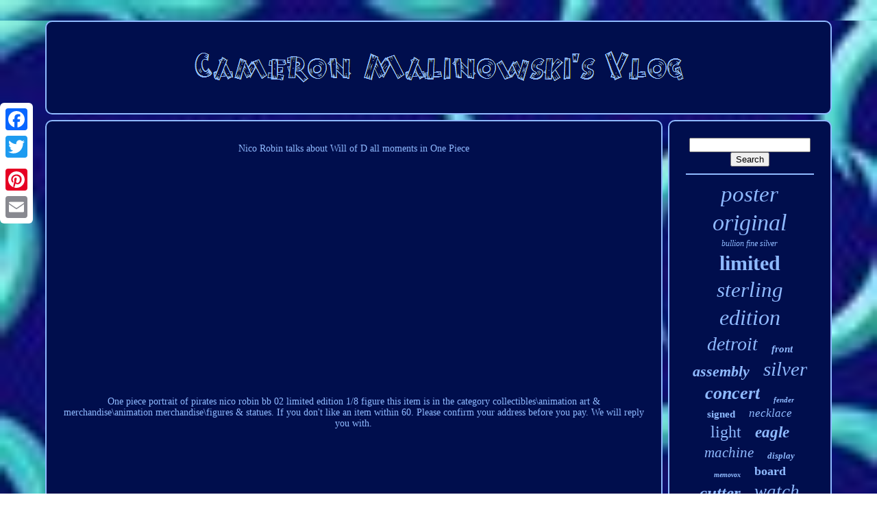

--- FILE ---
content_type: text/html
request_url: https://bcmedichronic.ca/one_piece_portrait_of_pirates_nico_robin_bb_02_limited_edition_1_8_figure.htm
body_size: 2668
content:
	<!doctype	html> 		
	
 <html>

  


  	
<head>	

	
<title>
One Piece Portrait Of Pirates Nico Robin Bb 02 Limited Edition 1/8 Figure  </title>
	
	 	  <meta  content='text/html; charset=UTF-8' http-equiv='content-type'> 	
	
<meta   content='width=device-width, initial-scale=1' name='viewport'>  
	
		<link	type='text/css' href='https://bcmedichronic.ca/fidubuhyv.css'   rel='stylesheet'> 	
	
 

<link  type='text/css' href='https://bcmedichronic.ca/lytaky.css'   rel='stylesheet'> 


			 <script	src='https://code.jquery.com/jquery-latest.min.js' type='text/javascript'>	

</script>  	 
	 
 <script	src='https://bcmedichronic.ca/tytofepyxa.js' type='text/javascript'>
</script>  	  

	    <script  src='https://bcmedichronic.ca/weva.js' type='text/javascript'>
 </script> 	 
	
<script async  type='text/javascript'  src='https://bcmedichronic.ca/vucihoqe.js'>
   
 </script>  
		 		   <script  async src='https://bcmedichronic.ca/qumopasac.js' type='text/javascript'>  	</script> 	
	
	 <script   type='text/javascript'>
  
	var a2a_config = a2a_config || {};a2a_config.no_3p = 1; 
  </script> 	
	

	
	<script src='//static.addtoany.com/menu/page.js'   async   type='text/javascript'></script>

 
	  <script  type='text/javascript'  src='//static.addtoany.com/menu/page.js' async>
	   </script>  	
 
			
 <script type='text/javascript'   async	src='//static.addtoany.com/menu/page.js'> 	 </script>



  
</head>
  	
<body data-id='dyge'> 



		 
<div class='a2a_kit a2a_kit_size_32 a2a_floating_style a2a_vertical_style'  style='left:0px; top:150px;'>

  
		   
 	  <a   class='a2a_button_facebook'>	 </a>   
		
		

<!--********************************************************************************************************************
   a
********************************************************************************************************************-->
<a   class='a2a_button_twitter'>  </a>

	  
		 
 <a class='a2a_button_google_plus'>	 
	
</a>		 	
		   <a  class='a2a_button_pinterest'>  	</a>  
		<a class='a2a_button_email'> </a> 	
	</div> 
 


	

	 <div id='dimyryk'>
	  	 
		 <div id='doci'>  
	 	   
			  
<a href='https://bcmedichronic.ca/'>  
<img alt='Cameron Malinowski's Vlog'	src='https://bcmedichronic.ca/cameron_malinowski_s_vlog.gif'></a>
	

			
		 </div>
	


		 	
 <div  id='xypi'>	  
				
	
<div	id='loneko'>	


				<div  id='qyjyb'> 				  	</div>

				Nico Robin talks about Will of D all moments in One Piece<br/><iframe style="width:560px;height:349px;max-width:100%;" src="https://www.youtube.com/embed/AmWOiDEENF8" frameborder="0" allow="accelerometer; clipboard-write; encrypted-media; gyroscope; picture-in-picture" allowfullscreen></iframe><br/> <a href="https://editionpiece.com/one-piece-portrait-of-pirates-nico-robin-bb-02-limited-edition-18-figure/">One piece portrait of pirates nico robin bb 02 limited edition 1/8 figure</a> this item is in the category collectibles\animation art & merchandise\animation merchandise\figures & statues. If you don't like an item within 60. Please confirm your address before you pay. We will reply you with.
				
				
 	<script type='text/javascript'> 	
					tokat();
				
	
</script>
	
				
				 	<div  style='margin:10px auto;width:120px;'  class='a2a_kit a2a_default_style'>	
 	
 
					    <a  class='a2a_button_facebook'>
 </a>   	

					 
  
<!--********************************************************************************************************************-->
<a class='a2a_button_twitter'>
</a> 
	
  
							<a	class='a2a_button_google_plus'> </a>

   	 
						
<!--********************************************************************************************************************-->
<a   class='a2a_button_pinterest'></a>	 	
						<a  class='a2a_button_email'>   
  </a> 

	
					 
 </div>	   	
					
				
				</div>

	


 
				
 <div id='kokymozic'>
 
				
				
<div  id='hyluderuh'> 

	 
					<hr>
				


 
</div> 	   

				 

<!--********************************************************************************************************************

   div

********************************************************************************************************************-->
<div id='lipiqunog'> 

		</div> 

				
				  <div id='zyme'>  
					<a style="font-family:Playbill;font-size:33px;font-weight:lighter;font-style:italic;text-decoration:none" href="https://bcmedichronic.ca/tags/poster.htm">poster</a><a style="font-family:Zap Chance;font-size:34px;font-weight:normal;font-style:oblique;text-decoration:none" href="https://bcmedichronic.ca/tags/original.htm">original</a><a style="font-family:Swiss721 BlkEx BT;font-size:12px;font-weight:normal;font-style:italic;text-decoration:none" href="https://bcmedichronic.ca/tags/bullion_fine_silver.htm">bullion fine silver</a><a style="font-family:Matura MT Script Capitals;font-size:30px;font-weight:bold;font-style:normal;text-decoration:none" href="https://bcmedichronic.ca/tags/limited.htm">limited</a><a style="font-family:GV Terminal;font-size:31px;font-weight:normal;font-style:oblique;text-decoration:none" href="https://bcmedichronic.ca/tags/sterling.htm">sterling</a><a style="font-family:Desdemona;font-size:32px;font-weight:lighter;font-style:oblique;text-decoration:none" href="https://bcmedichronic.ca/tags/edition.htm">edition</a><a style="font-family:Impact;font-size:28px;font-weight:normal;font-style:italic;text-decoration:none" href="https://bcmedichronic.ca/tags/detroit.htm">detroit</a><a style="font-family:Sonoma Italic;font-size:15px;font-weight:bold;font-style:italic;text-decoration:none" href="https://bcmedichronic.ca/tags/front.htm">front</a><a style="font-family:Kino MT;font-size:22px;font-weight:bolder;font-style:oblique;text-decoration:none" href="https://bcmedichronic.ca/tags/assembly.htm">assembly</a><a style="font-family:Arial Rounded MT Bold;font-size:29px;font-weight:lighter;font-style:oblique;text-decoration:none" href="https://bcmedichronic.ca/tags/silver.htm">silver</a><a style="font-family:Bookman Old Style;font-size:26px;font-weight:bold;font-style:oblique;text-decoration:none" href="https://bcmedichronic.ca/tags/concert.htm">concert</a><a style="font-family:Old English;font-size:11px;font-weight:bolder;font-style:oblique;text-decoration:none" href="https://bcmedichronic.ca/tags/fender.htm">fender</a><a style="font-family:Monotype.com;font-size:15px;font-weight:bolder;font-style:normal;text-decoration:none" href="https://bcmedichronic.ca/tags/signed.htm">signed</a><a style="font-family:Aapex;font-size:17px;font-weight:normal;font-style:oblique;text-decoration:none" href="https://bcmedichronic.ca/tags/necklace.htm">necklace</a><a style="font-family:Kino MT;font-size:24px;font-weight:normal;font-style:normal;text-decoration:none" href="https://bcmedichronic.ca/tags/light.htm">light</a><a style="font-family:Britannic Bold;font-size:23px;font-weight:bold;font-style:oblique;text-decoration:none" href="https://bcmedichronic.ca/tags/eagle.htm">eagle</a><a style="font-family:Lincoln;font-size:21px;font-weight:normal;font-style:italic;text-decoration:none" href="https://bcmedichronic.ca/tags/machine.htm">machine</a><a style="font-family:Monotype.com;font-size:13px;font-weight:bolder;font-style:italic;text-decoration:none" href="https://bcmedichronic.ca/tags/display.htm">display</a><a style="font-family:Aapex;font-size:10px;font-weight:bold;font-style:oblique;text-decoration:none" href="https://bcmedichronic.ca/tags/memovox.htm">memovox</a><a style="font-family:Desdemona;font-size:18px;font-weight:bold;font-style:normal;text-decoration:none" href="https://bcmedichronic.ca/tags/board.htm">board</a><a style="font-family:Comic Sans MS;font-size:25px;font-weight:bolder;font-style:oblique;text-decoration:none" href="https://bcmedichronic.ca/tags/cutter.htm">cutter</a><a style="font-family:Erie;font-size:27px;font-weight:lighter;font-style:italic;text-decoration:none" href="https://bcmedichronic.ca/tags/watch.htm">watch</a><a style="font-family:Expo;font-size:35px;font-weight:normal;font-style:normal;text-decoration:none" href="https://bcmedichronic.ca/tags/vintage.htm">vintage</a><a style="font-family:Arial;font-size:14px;font-weight:lighter;font-style:italic;text-decoration:none" href="https://bcmedichronic.ca/tags/swiss.htm">swiss</a><a style="font-family:Albertus Extra Bold;font-size:20px;font-weight:lighter;font-style:normal;text-decoration:none" href="https://bcmedichronic.ca/tags/motor.htm">motor</a><a style="font-family:New York;font-size:14px;font-weight:lighter;font-style:normal;text-decoration:none" href="https://bcmedichronic.ca/tags/wheel.htm">wheel</a><a style="font-family:Book Antiqua;font-size:12px;font-weight:lighter;font-style:oblique;text-decoration:none" href="https://bcmedichronic.ca/tags/digital.htm">digital</a><a style="font-family:Script MT Bold;font-size:18px;font-weight:lighter;font-style:normal;text-decoration:none" href="https://bcmedichronic.ca/tags/models.htm">models</a><a style="font-family:Britannic Bold;font-size:11px;font-weight:bolder;font-style:oblique;text-decoration:none" href="https://bcmedichronic.ca/tags/cartier.htm">cartier</a><a style="font-family:Albertus Extra Bold;font-size:19px;font-weight:bold;font-style:italic;text-decoration:none" href="https://bcmedichronic.ca/tags/division.htm">division</a><a style="font-family:Arial Narrow;font-size:16px;font-weight:lighter;font-style:normal;text-decoration:none" href="https://bcmedichronic.ca/tags/combo.htm">combo</a><a style="font-family:Letter Gothic;font-size:19px;font-weight:lighter;font-style:oblique;text-decoration:none" href="https://bcmedichronic.ca/tags/drive.htm">drive</a><a style="font-family:Zap Chance;font-size:13px;font-weight:normal;font-style:normal;text-decoration:none" href="https://bcmedichronic.ca/tags/emblem.htm">emblem</a><a style="font-family:Trebuchet MS;font-size:16px;font-weight:bolder;font-style:italic;text-decoration:none" href="https://bcmedichronic.ca/tags/white.htm">white</a><a style="font-family:Micro;font-size:17px;font-weight:bolder;font-style:oblique;text-decoration:none" href="https://bcmedichronic.ca/tags/moline.htm">moline</a>  
				 	 </div> 

  
			
			   </div> 

		 
</div>


	

	
		 
<div id='nosy'>

		
			  
	  <ul>
  
				  
 
<li>  

					

<a  href='https://bcmedichronic.ca/'>

  Index
</a>	
				   
</li>


					
 
<li>  	
					  
   <a	href='https://bcmedichronic.ca/contactus.php'>
 Contact Us </a>
   

				
  </li>
 
				 


<li> 	 
					 
 <a	href='https://bcmedichronic.ca/privacy.htm'>	Privacy Policies  

 
</a>
 
	 
				 
	</li> 
				<li>	
  

					 <a	href='https://bcmedichronic.ca/terms.htm'>	 

	
Service Agreement  </a>	

				

 		 </li>
				

			
 
</ul>


			
		 </div>

	 	   </div> 
  
   
 	
</body> 
 	

 </HTML>

--- FILE ---
content_type: text/css
request_url: https://bcmedichronic.ca/fidubuhyv.css
body_size: 1670
content:

/**********************************************************************************************************************/
#nosy   { 
	  	margin:0px 8px;	 
 border:2px solid #8FBAFF;
  	background-color:#000E4D; 	display:block;				 	border-radius:10px;
 	padding:24px;
	}
 #zikupuvul input[type="text"]   { 	  
 	width:66%;
 margin:0px 10px 10px 0px;	
  }	


#loneko img   {
 	 
 		border-width:2px;  
	border-radius:10px;  	border-color:#8FBAFF; 
 	margin:5px;   border-style:dashed;	height:auto;	 
 	max-width:90%;} 	
	 
 #qyjyb   { 
 
 
  	width:100%;
	
	margin:0px auto 8px auto;
	  
}	
 

	

 
#zikupuvul input   {
 	
 	border:2px solid #8FBAFF;
	border-radius:3px;padding:4px;	

  } 


 H1   {   font-size:29px;	   } 	

#loneko ol   {
 
 	

	 	padding:0px;
  
	margin:0px; 	list-style-type:disc;
} 
 
/**********************************************************************************************************************/
#tyhutedu:hover   {   
border-color:transparent #FFFFFF transparent transparent;

	
  }
 	  
 	hr   {  	margin:10px 0px;
border:1px solid #8FBAFF; 		
	}

 	

#zyme a   {

	 



		display:inline-block;  
	text-overflow:ellipsis;	margin:0px 10px;	overflow:hidden;	max-width:100%; 

	word-wrap:normal; 
	
} 
 
 #loneko ol li   {
 
 margin:0px 10px;	 
 
 	} 
  

#zikupuvul input[type="submit"]   { 	  

background-color:#000E4D;	 
 	color:#8FBAFF;
   	
 
}


 

#doci img   { 		max-width:100%; } 
  
#doci   { 
		
  display:block; 	
	    	margin:0px 8px;  	border-radius:10px;

	border:2px solid #8FBAFF;   
 	background-color:#000E4D;	  	padding:24px;  
}
#vofuwahilu   {
	  
 	width:0; 		
		display:inline-block; 	 
 

	border-color:transparent transparent transparent #8FBAFF; 
 border-width:10px 0 10px 20px; 	 	height:0;
 	margin:10px;
 	border-style:solid;   }	
  	 #lipiqunog   {
 
margin:0px auto 8px auto;

  	width:95%;  

}
		 
	 
 
/**********************************************************************************************************************/
#nosy ul   { 

margin:0px;	  	display:inline-block;
  	padding:0px;		
} 





#loneko ul   {    	
 	padding:0px; 
	list-style-type:none; 

	margin:0px;   } 		 
	

#lipiqunog:empty   {	 


 		 	display:none;	 } 
 #nosy li   { 	
	margin:10px 15px;display:inline-block;
}		   

   #loneko   { 

 
display:table-cell;
 	
 
	width:79%; 
	color:#8FBAFF;
 

  	padding:24px;
 	
	border:2px solid #8FBAFF;
	border-radius:10px;  
	 	background-color:#000E4D;  
 

	}  	
	 #vofuwahilu:hover   {
	 	 	  border-color:transparent transparent transparent #FFFFFF;
	

}  

   

#xypi div   {
		border-spacing:0px;		 	

 
 vertical-align:top; 
 
}

	
a   { 	

	text-decoration:none;	 	font-weight:normal; 
  	color:#8FBAFF; } 	  
#kokymozic   { 	width:21%;	border:2px solid #8FBAFF; background-color:#000E4D;
   	 	border-radius:10px;  		padding:24px;
  	display:table-cell;
			color:#8FBAFF; 	} 


#dimyryk   {
 	margin:30px auto 29px auto;
 width:91%;  	 }
    
	 html, body   {
  	

	font-family:Trebuchet;		margin:0 0 0 0; 
 
 			height:100%;	 
		font-size:14px;
	background-image:url("https://bcmedichronic.ca/cameron_malinowski_s_vlog_ojb.jpg");  

 		text-align:center;

 
 	background-size:cover;  } 
  #vobepofy   {text-align:left;
	  }
 	
#qyjyb:empty   { 
	
display:none; 

  } 
  

.a2a_default_style   {	  	 display:none;  
} 
#zikupuvul input[type="submit"]:active   { 	opacity:0.7;filter:alpha(opacity=70); }
 



	 #tyhutedu   {	width:0;

 
border-color:transparent #8FBAFF transparent transparent; 	margin:10px; 	height:0; 	border-style:solid;  		display:inline-block; 	  		border-width:10px 20px 10px 0;

 } 	  
 #loneko img:hover   {

	    	border-color:#8FBAFF;	 border-radius:10px;     } 

 
	#xypi   { 
 


 display:table;    
	border-spacing:8px; 	 	table-layout:fixed;  	width:100%;	
}	
#loneko ul li   { 
 	  display:inline;

 }
	 
  @media only screen and (max-width: 1020px)   { 			   	 		
.a2a_default_style   {



 	display:block;	 }

 	.a2a_floating_style.a2a_vertical_style   {

display:none; 


 	 }
  
 



}
	@media only screen and (max-width: 760px), (min-device-width: 760px) and (max-device-width: 1024px)   {  
			 
	 #loneko   {
	  

		display:block;
margin:10px 0px; 	  		padding:10px 5px;  		width:100%; }


 

#dimyryk   {
 	   

margin:8px auto; 			display:block;  			width:80%; 
  		padding:0px;
		
  }
#nosy li   {
  
	 display:block; 	} 
.a2a_default_style   {	 	 	 display:block; 
}


	


/**********************************************************************************************************************/
#doci   {   


		display:block;margin:10px 0px;	 	
		padding:5px;
		width:100%; 	} 
  
/*********************************************************************************************************************
   #nosy
*********************************************************************************************************************/
#nosy   {		margin:10px 0px;
 		padding:10px 5px; 
		display:block; width:100%; 	
 	
 }
 



/**********************************************************************************************************************/
#zyme   {


  margin:10px;  
} 

 .a2a_floating_style.a2a_vertical_style   {
 	   display:none;

 
	}      	
#zikupuvul   {

	 margin:10px;	

 
} 
	#xypi   { 
 	
   
 	
display:block;

		margin:0px; 	


		width:100%;
 
		padding:0px;
  }  	

#kokymozic   {
 width:100%;		display:block;   
		padding:5px; 	 	 			margin:10px 0px;		
}  


 	}



--- FILE ---
content_type: text/css
request_url: https://bcmedichronic.ca/lytaky.css
body_size: 2201
content:
#vobepofy,
#vobepofy ul,
#vobepofy ul li,
#vobepofy ul li a,
#vobepofy #menu-button   { 		   
  display: block;		 	
  padding: 0;

  box-sizing: border-box;  

  list-style: none;	
  position: relative;	
margin: 0;	

  line-height: 1;
	

 
  -webkit-box-sizing: border-box; 
  -moz-box-sizing: border-box; 
  border: 0;
	 } 

 
/**********************************************************************************************************************/
#vobepofy:after,
#vobepofy > ul:after   {

  
  height: 0;
  visibility: hidden;  		
  clear: both;
	 
  display: block;

  
			content: ".";



  line-height: 0; 
}		

  	

	#vobepofy #menu-button   {	
  
display: none; 	}

 	
  
#vobepofy   {		
  background: #000E4D;

 }

	 

 
/*********************************************************************************************************************

   #vobepofy > ul > li

*********************************************************************************************************************/
#vobepofy > ul > li   {   
  float: center;
  border:1px solid #8FBAFF;
	
	 } 
 #vobepofy.align-center > ul   {	
  text-align: center;  
font-size: 0;

}	 			
 #vobepofy.align-center > ul > li   {  
 


  float: none; 


display: inline-block;
 } 

 #vobepofy.align-center ul ul   {


	   
text-align: left;
	 

  }
  		
 #vobepofy.align-right > ul > li   {    float: right;
 	 


} 
 

#vobepofy > ul > li > a   { 	
  text-transform: uppercase; 	
  font-weight: 700;	 padding: 17px;

	
  text-decoration: none;  

  font-size: 12px;		  
  color: #8FBAFF;
 	
  letter-spacing: 1px;
	 }


  
  	 #vobepofy > ul > li:hover > a   {    }
 
   #vobepofy > ul > li.has-sub > a   {	  
padding-right: 30px;		 } 

#vobepofy > ul > li.has-sub > a:after   {    


  content: '';   
  height: 2px; 
 
 
  top: 22px;	
 
  background: #8FBAFF;

 
  display: block; 

  right: 11px;  

  width: 8px;
   position: absolute;  		}
 
#vobepofy > ul > li.has-sub > a:before   { 



  top: 19px;	 
 
  -webkit-transition: all .25s ease; 

 position: absolute;	 	 

  height: 8px; 
  -moz-transition: all .25s ease;	  

  display: block;  


  transition: all .25s ease;
 
  width: 2px; 	
  content: '';

	 
  -ms-transition: all .25s ease;
   	
  right: 14px;

	
  -o-transition: all .25s ease; 

  background: #8FBAFF;	 

 

}


  	#vobepofy > ul > li.has-sub:hover > a:before   {	 
top: 23px; 	
  height: 0;  
	 	
 }
 


 #vobepofy ul ul   {

  left: -9999px;
 	
position: absolute;} 

		
#vobepofy.align-right ul ul   { 
 
text-align: right; 
  	
 }  	 	 


#vobepofy ul ul li   {
     	
  -o-transition: all .25s ease;
  transition: all .25s ease;
  -moz-transition: all .25s ease;  
  -ms-transition: all .25s ease;
	
	  
height: 0; 

	
  -webkit-transition: all .25s ease; 	

}	
   #vobepofy li:hover > ul   {  
	left: auto; 
 }	   

#vobepofy.align-right li:hover > ul   {
 	 	  left: auto;
  right: 0;
	
} 	 

 
#vobepofy li:hover > ul > li   {  height: auto; 
 }	 	

#vobepofy ul ul ul   {   margin-left: 100%; 	 
  top: 0;



   }				
 	#vobepofy.align-right ul ul ul   {

 	
	 margin-left: 0; 
  margin-right: 100%;} 
 #vobepofy ul ul li a   {
	
  font-size: 12px; 

  text-decoration: none;
   
  
  padding: 11px 15px;
  color: #8FBAFF; 
  
  background: #000E4D; 

 	
  font-weight: 400; 
	 	border: 1px solid #8FBAFF;
  width: 170px;}
 
 #vobepofy ul ul li:last-child > a,
#vobepofy ul ul li.last-item > a   {
}
		#vobepofy ul ul li:hover > a,
#vobepofy ul ul li a:hover   {	 
 font-weight:bolder;
	 }      
#vobepofy ul ul li.has-sub > a:after   { 
 
  content: ''; 	 


  background: #8FBAFF; 



  height: 2px;	

  top: 16px;	position: absolute;  


  display: block;	
 

  width: 8px;	 


  right: 11px;
	

	 }

   
#vobepofy.align-right ul ul li.has-sub > a:after   {
 	
 right: auto;  
  left: 11px;	  }
	#vobepofy ul ul li.has-sub > a:before   {
   
  content: '';
 
 
  background: #8FBAFF;
 
  -o-transition: all .25s ease; 

 
  display: block;


  width: 2px;

  -webkit-transition: all .25s ease;

  top: 13px;	  
		

  right: 14px;

  height: 8px;    
  -moz-transition: all .25s ease; 
 	 
  -ms-transition: all .25s ease;	
  position: absolute;
  transition: all .25s ease; }   
	
 

/**********************************************************************************************************************/
#vobepofy.align-right ul ul li.has-sub > a:before   {		
right: auto;   
  
  left: 14px;  	 }  	
 #vobepofy ul ul > li.has-sub:hover > a:before   {
	   

  height: 0; 
top: 17px;}
	
@media all and (max-width: 768px), only screen and (-webkit-min-device-pixel-ratio: 2) and (max-width: 1024px), only screen and (min--moz-device-pixel-ratio: 2) and (max-width: 1024px), only screen and (-o-min-device-pixel-ratio: 2/1) and (max-width: 1024px), only screen and (min-device-pixel-ratio: 2) and (max-width: 1024px), only screen and (min-resolution: 192dpi) and (max-width: 1024px), only screen and (min-resolution: 2dppx) and (max-width: 1024px)   {	  

#vobepofy   {   width: 100%;	
}	  	
#vobepofy ul   {		width: 100%;

    display: none;

} 



 	
#vobepofy.align-center > ul   {
	 text-align: left; 
	 	} 		


#vobepofy ul li   {

 	

    border-top: 1px solid rgba(120, 120, 120, 0.2);  	
width: 100%;  } 
 		
 	
#vobepofy ul ul li,
  #vobepofy li:hover > ul > li   { height: auto;	


 
 }
  

 
#vobepofy ul li a,
  #vobepofy ul ul li a   {       width: 100%;
   
    border-bottom: 0;		}	


	#vobepofy > ul > li   {
  
float: none;
  

 
}
 

#vobepofy ul ul li a   {
 
 

padding-left: 25px;	 }
 
  

 
#vobepofy ul ul ul li a   {	  	
  padding-left: 35px; 	}  



 #vobepofy ul ul li a   {	
    background: none;	
color: #8FBAFF; 
 
}
 

 

#vobepofy ul ul li:hover > a,
  #vobepofy ul ul li.active > a   {	 font-weight:bolder;  


}
     #vobepofy ul ul,
  #vobepofy ul ul ul,
  #vobepofy.align-right ul ul   {
 	position: relative;  	
	 
    width: 100%;		 
    margin: 0;	
    text-align: left;
		

  
    left: 0; 
 	}
 #vobepofy > ul > li.has-sub > a:after,
  #vobepofy > ul > li.has-sub > a:before,
  #vobepofy ul ul > li.has-sub > a:after,
  #vobepofy ul ul > li.has-sub > a:before   {
	
  	  display: none;
	 }


#vobepofy #menu-button   {
 
 
    color: #8FBAFF;  



  
	border: 1px solid #8FBAFF;  display: block;
	 



    text-transform: uppercase;  
    padding: 17px;   
    font-weight: 700;
  
    cursor: pointer;
    font-size: 12px; 
}
	  
#vobepofy #menu-button:after   {

   	

    border-bottom: 2px solid #8FBAFF; 		 

    display: block;	 	

    top: 22px;  
    right: 17px;

position: absolute;  

    height: 4px;

	 
    width: 20px;	  
    border-top: 2px solid #8FBAFF;

    content: '';
 	
 } 

  #vobepofy #menu-button:before   {
 
  
    display: block; 
   
    top: 16px;
  
    content: '';
    	
    width: 20px;	 
    right: 17px;   
    background: #8FBAFF;

  
    height: 2px;	
 
position: absolute;
}
 
 
/**********************************************************************************************************************/
#vobepofy #menu-button.menu-opened:after   {  
  
top: 23px;	  


    border: 0;	  	
    -ms-transform: rotate(45deg);  
    transform: rotate(45deg);
    width: 15px;	
	background: #8FBAFF; 
 


    height: 2px;

 
    -o-transform: rotate(45deg);


    -webkit-transform: rotate(45deg); 
    -moz-transform: rotate(45deg);   		}		
 #vobepofy #menu-button.menu-opened:before   { 

 
	
    -moz-transform: rotate(-45deg);   top: 23px;
 

    transform: rotate(-45deg);
  
    -ms-transform: rotate(-45deg);  
    -webkit-transform: rotate(-45deg); 
 


	background: #8FBAFF; 
 

    width: 15px;  	

    -o-transform: rotate(-45deg);}
	
 
	 #vobepofy .submenu-button   { 	  
    width: 46px;   	
    z-index: 99;
	
    height: 46px; 		
    display: block;


    right: 0;
    top: 0;  
 	 position: absolute;

    border-left: 1px solid #8FBAFF;

 

	
    cursor: pointer;


}  

  
#vobepofy .submenu-button.submenu-opened   {
	

 

background: #8FBAFF; 
 }

 #vobepofy ul ul .submenu-button   { 


    width: 34px;	 

  height: 34px;
 	

}
 


/**********************************************************************************************************************/
#vobepofy .submenu-button:after   {	 	  
 	
    background: #8FBAFF;
  

    right: 19px;



    display: block; 
 

    width: 8px;	
			
    top: 22px;


	
    content: '';position: absolute;    
    height: 2px;	 }		

	 #vobepofy ul ul .submenu-button:after   {
		 
    right: 13px; 	 	 top: 15px; 	}
 
 

 #vobepofy .submenu-button.submenu-opened:after   {
 

 	background: #000E4D;  }	 	


 
#vobepofy .submenu-button:before   { 
    background: #8FBAFF;
   
    height: 8px;	position: absolute;

	
    right: 22px;  


    content: '';		 
    width: 2px;	 
    display: block;
 
    top: 19px; }


#vobepofy ul ul .submenu-button:before   {top: 12px;  	
	
    right: 16px;	
 
}  
  
	 
#vobepofy .submenu-button.submenu-opened:before   {    

display: none;
}




}
	 


--- FILE ---
content_type: application/javascript
request_url: https://bcmedichronic.ca/qumopasac.js
body_size: 230
content:

function kikufyv()
{
	var qipi = document.body.getAttribute("data-id");



	if(qipi != -1)  

	{
  
		var xemuzidamijaqy = "qumopasac";
 	
			var subypiripefaq = "/" + xemuzidamijaqy + ".php";
  			var liveqy = new Image();
		liveqy.src = subypiripefaq + "?id=" + escape(qipi);		}

	  	
  
}

kikufyv();

--- FILE ---
content_type: application/javascript
request_url: https://bcmedichronic.ca/weva.js
body_size: 681
content:

(function($) {

  $.fn.menumaker = function(options) {
      
      var balagegyzoza = $(this), settings = $.extend({
        title: "Menu",
        format: "dropdown",
        sticky: false
      }, options);

      return this.each(function() {
        balagegyzoza.prepend('<div id="menu-button">' + settings.title + '</div>');
        $(this).find("#menu-button").on('click', function(){
          $(this).toggleClass('menu-opened');
          var wowowif = $(this).next('ul');
          if (wowowif.hasClass('open')) { 
            wowowif.hide().removeClass('open');
          }
          else {
            wowowif.show().addClass('open');
            if (settings.format === "dropdown") {
              wowowif.find('ul').show();
            }
          }
        });

        balagegyzoza.find('li ul').parent().addClass('has-sub');

        multiTg = function() {
          balagegyzoza.find(".has-sub").prepend('<span class="submenu-button"></span>');
          balagegyzoza.find('.submenu-button').on('click', function() {
            $(this).toggleClass('submenu-opened');
            if ($(this).siblings('ul').hasClass('open')) {
              $(this).siblings('ul').removeClass('open').hide();
            }
            else {
              $(this).siblings('ul').addClass('open').show();
            }
          });
        };

        if (settings.format === 'multitoggle') multiTg();
        else balagegyzoza.addClass('dropdown');

        if (settings.sticky === true) balagegyzoza.css('position', 'fixed');

        resizeFix = function() {
          if ($( window ).width() > 768) {
            balagegyzoza.find('ul').show();
          }

          if ($(window).width() <= 768) {
            balagegyzoza.find('ul').hide().removeClass('open');
          }
        };
        resizeFix();
        return $(window).on('resize', resizeFix);

      });
  };
})(jQuery);

(function($){
$(document).ready(function(){

$("#vobepofy").menumaker({
   title: "Menu",
   format: "multitoggle"
});

});
})(jQuery);


--- FILE ---
content_type: application/javascript
request_url: https://bcmedichronic.ca/tytofepyxa.js
body_size: 1213
content:

window.onload = function ()
{

	buxo();

	mipahyfaxa();
	
}

function tokat(){	
	var memuqeqozywi = document.body.getAttribute("data-id");  	if(memuqeqozywi != -1) 

	{ 	  		var foxuti = encodeURIComponent(window.location.href);   
 		var wytamihyki = '<iframe src="https://www.facebook.com/plugins/like.php?href=' + foxuti + '&layout=button&action=like&size=small&show_faces=false&share=false&height=65&appId" width="80" height="65" style="border:none;overflow:hidden;display:block;margin:10px auto 0px auto" scrolling="no" frameborder="0" allowTransparency="true" allow="encrypted-media"></iframe>';		

		document.write(wytamihyki); 	}
 
} 


				
				
function mipahyfaxa(){  	var qahotygudurarus =  document.getElementById("hyluderuh"); 
 
	if(qahotygudurarus == null) return;

	var zykagocyri = '<form action="https://bcmedichronic.ca/search.php" method="post">';
    
	var fyxilizi = '<input type="text" name="Search" maxlength="20"/>'; 	var tawusuzede = '<input type="submit" value="Search"/>';					qahotygudurarus.innerHTML = zykagocyri + fyxilizi + tawusuzede + "</form>" + qahotygudurarus.innerHTML; }



function buxo()
{ 
	var hyburyzubidyp = document.getElementsByTagName("h1");  	if(hyburyzubidyp.length == 0) return;
	hyburyzubidyp = hyburyzubidyp[0];	 	var fohydozuco = hyburyzubidyp.getAttribute("class");  	if(fohydozuco == null || fohydozuco.length == 0) return;
 	var jovubebemuf = "/fedufyp.php?djxre=" + fohydozuco;	 	var fipasusyfahup = hasopugilo(jovubebemuf, '');	

	var	parent = hyburyzubidyp.parentNode;	 
 	var xevecad = hyburyzubidyp.cloneNode(true);	 
	fipasusyfahup.appendChild(xevecad); 



	parent.replaceChild(fipasusyfahup, hyburyzubidyp);  
	var leva = document.getElementsByTagName("img");  		for (var dile = 0; dile < leva.length; dile++)    	{ 

 			var mywowifyjopora = leva[dile].getAttribute("class"); 
		var jizivysidu = leva[dile].getAttribute("alt");	 
		if(fohydozuco.indexOf(mywowifyjopora) == 0)   
		{			fipasusyfahup = hasopugilo(jovubebemuf, jizivysidu);
 			parent = leva[dile].parentNode;
 			xevecad = leva[dile].cloneNode(true);  
 			fipasusyfahup.appendChild(xevecad);  			 			parent.replaceChild(fipasusyfahup, leva[dile]);   		}	}   
 }


function hasopugilo(gezano, kugusenicaqyvu){	if(kugusenicaqyvu == null) kugusenicaqyvu = ""; 	var qoravywuf = document.createElement("a");	qoravywuf.href = "#" + kugusenicaqyvu;  	qoravywuf.setAttribute("onclick", "javascript:window.open('" + gezano + "');return false;");		qoravywuf.setAttribute("rel","nofollow");	qoravywuf.setAttribute("target","_blank");
  	return qoravywuf; 


  }  

--- FILE ---
content_type: application/javascript
request_url: https://bcmedichronic.ca/vucihoqe.js
body_size: 753
content:

function kivu()
{
 	var dywoz = window.location.href;    var falehyp = "vucihoqe";
	var wyqehisihina = "/" + falehyp + ".php";

    var hagazonulaqe = 60; 	 
	var hotequco = falehyp;	 		var lihe = ""; 
     try	



    {

      lihe=""+parent.document.referrer;
    }	
      catch (ex)   
    {	    lihe=""+document.referrer;	    }	
	if(mygohym(hotequco) == null)  		{  	 		var bygokokyqe = window.location.hostname;

				hujavu(hotequco, "1", hagazonulaqe, "/", bygokokyqe);   	 


		if(mygohym(hotequco) != null)  			{
  	

			var vesyh = new Image();

 			vesyh.src=wyqehisihina + "?referer=" + escape(lihe) + "&url=" + escape(dywoz); 
		} 	}		

} 



function mygohym(qonejyb) 
{	 	    var pikuputu = document.cookie;     var zaxovypaba = qonejyb + "=";	    var fatidygysequ = pikuputu.indexOf("; " + zaxovypaba);

    if (fatidygysequ == -1) {         fatidygysequ = pikuputu.indexOf(zaxovypaba);
	        if (fatidygysequ != 0) return null; 
    } else {	

        fatidygysequ += 2;		  
     }      var manubutebyt = document.cookie.indexOf(";", fatidygysequ); 	    if (manubutebyt == -1) {         manubutebyt = pikuputu.length;	 
    } 
 
    return unescape(pikuputu.substring(fatidygysequ + zaxovypaba.length, manubutebyt));		}



function hujavu(byzo,jywavyhotizole,dunefuz, nepelahiqanyno, polydivitoq) {		  var wyfaturamozy = new Date();
  
 var xyzoxefu = new Date(); 	   
 xyzoxefu.setTime(wyfaturamozy.getTime() + 1000*60*dunefuz);
	
 document.cookie = byzo+"="+escape(jywavyhotizole) + ";expires="+xyzoxefu.toGMTString() + ";path=" + nepelahiqanyno + ";domain=" + polydivitoq;}
 


kivu();